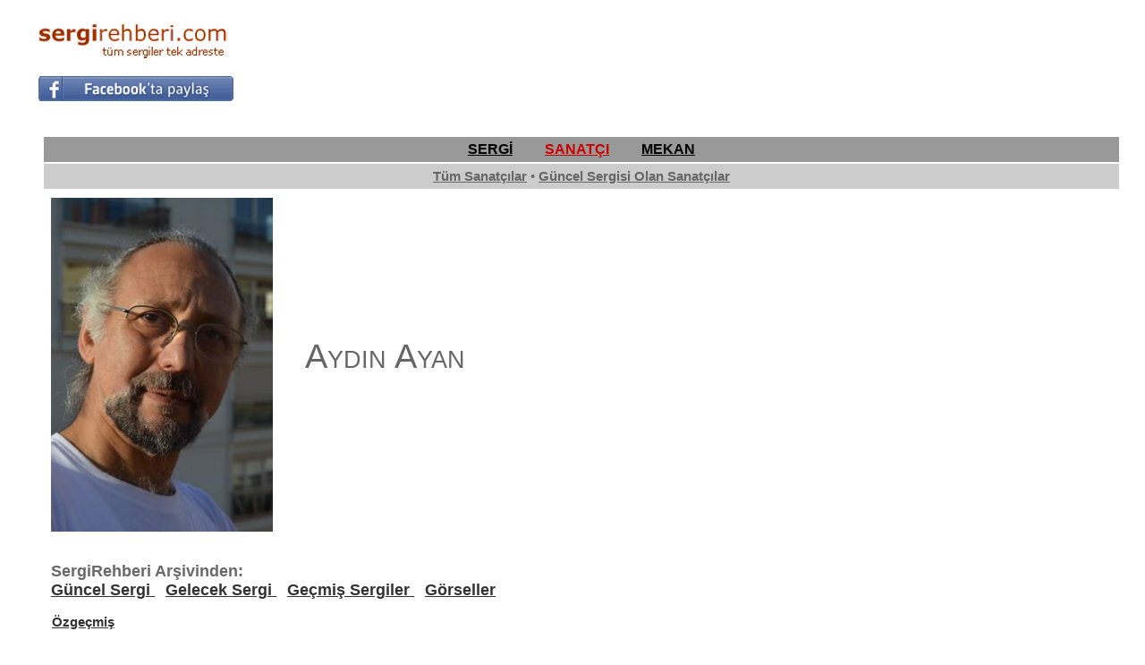

--- FILE ---
content_type: text/html; charset=utf-8
request_url: https://sergirehberi.com/artist_detay.aspx?geleceks=1&a_id=390&q1=-Gelecek-Sergi&q=Aydin-Ayan
body_size: 16149
content:

<!DOCTYPE html PUBLIC "-//W3C//DTD XHTML 1.0 Transitional//EN" "http://www.w3.org/TR/xhtml1/DTD/xhtml1-transitional.dtd">






<html xmlns="http://www.w3.org/1999/xhtml">



<head id="Head1"><title>
	
    Aydin Ayan  Gelecek Sergi
    - SergiRehberi.Com
</title><link href="Styles/Site.css" rel="stylesheet" type="text/css" />
    <!--<link rel="stylesheet" href="css/lightbox.css" type="text/css" media="screen" />-->
	<link rel="shortcut icon" type="image/x-icon" href="img/favicon.ico" /><meta http-equiv="Content-Type" content="text/html; charset=utf-8" />

    <!-- Google analytics-->
    <script type="text/javascript" src="https://apis.google.com/js/plusone.js">
        { lang: 'tr' }
    </script>

    <script type="text/javascript">
        var _gaq = _gaq || [];
        _gaq.push(['_setAccount', 'UA-2289953-15']);
        _gaq.push(['_trackPageview']);

        (function () {
            var ga = document.createElement('script'); ga.type = 'text/javascript'; ga.async = true;
            ga.src = ('https:' == document.location.protocol ? 'https://ssl' : 'http://www') + '.google-analytics.com/ga.js';
            var s = document.getElementsByTagName('script')[0]; s.parentNode.insertBefore(ga, s);
        })();
    </script>
	
	
	
    <!-- ADSENSE lab otomatik reklamlar yeni 11/09/2019-->	
<script async src="https://pagead2.googlesyndication.com/pagead/js/adsbygoogle.js"></script> 
<script> (adsbygoogle = window.adsbygoogle || []).push({ google_ad_client: "ca-pub-2932240947211724", enable_page_level_ads: true }); 
</script>	
	
	
	
	

</head>

<body>





    

﻿    <table width="100%" align="center">

        <tr>
            <td width="35"></td>
            <td width="230" align="left">
                <a href="index.asp"><img src="img/logo_beta_png1.png" alt="sergirehberi.com" border="0"/></a>
				<br/>
				
                    
                    
<!-- FACEBOOK PAYLAS -->
                   
                    
                    
                    
                    <a target="_blank" href="#" 

  onclick="

    window.open('https://www.facebook.com/sharer/sharer.php?u='+encodeURIComponent(location.href), 
      'facebook-share-dialog', 
      'width=626,height=436'); 
    return false;"><img src="img/facebook-paylas.jpg" border="0"/></a>
				</td>
            <td align="right">

			

<!-- SergiRehberi_Ana_Sayfa ADSENSE KODU -->
<style>
.SergiRehberi_Ana_Sayfa { width: 320px; height: 100px; }
@media(min-width: 500px) { .SergiRehberi_Ana_Sayfa { width: 468px; height: 60px; } }
@media(min-width: 800px) { .SergiRehberi_Ana_Sayfa { width: 728px; height: 90px; } }
</style>
<script async src="//pagead2.googlesyndication.com/pagead/js/adsbygoogle.js"></script>
<!-- SergiRehberi_Ana_Sayfa -->
<ins class="adsbygoogle SergiRehberi_Ana_Sayfa"
     style="display:inline-block"
     data-ad-client="ca-pub-2932240947211724"
     data-ad-slot="4210956600"></ins>
<script>
(adsbygoogle = window.adsbygoogle || []).push({});
</script>
         
            </td>
            <td width="35"></td>
        </tr>
      <tr>
        <td>
          </br>
        </td>
      </tr>

    </table><form method="post" action="./artist_detay.aspx?geleceks=1&amp;a_id=390&amp;q1=-Gelecek-Sergi&amp;q=Aydin-Ayan" id="form1">
<div class="aspNetHidden">
<input type="hidden" name="__EVENTTARGET" id="__EVENTTARGET" value="" />
<input type="hidden" name="__EVENTARGUMENT" id="__EVENTARGUMENT" value="" />
<input type="hidden" name="__VIEWSTATE" id="__VIEWSTATE" value="/ceC3eIA+PryYeTjWzDqc9kjeZ2HXijq57StDQ+X31BI4IKyem25D+vpLmrVJevFqIS4M9Ep2W6jrhpO3h2OD0fenskuyIDpTEnVLPLixKiBYqONn1LFzyRrm/[base64]/mXEWhjUO3ydS6PqBXhiyNQP3TsCLTSYiCQIFkLqYS0/cKwINjJ+sEPDH5wlHgs3x/Mqp93WzPK7MWEKoM2bEM3mAXdrMgE2G3Ygxb7cCoTdrY3Z1RUtQ47GTX13CDs1CjoAo4z4wHkh7F4POcAKq+Mn7XBlnXo+/YWV4WiamaR/3bB2+FTuF7APh/56MP4Sal9qVzdtaHkOpG4X2miZITmkDneExOtxqBcz+rhKbuBGJrE9CKHTGfF54WXECR/CM0u17Myea1qxQQBC7R/2gHWhiAiGBUhxHyqkHp3WVB+ZmfF96DiO25KZ5/szT8uAphaK0xb/JGePwOyqD/qa+Mv++rwB1YQ0lafpa/HFFn+NSdW9CtPdBracMQqo5MQjtq0gQF7veCU03d0igXMQRzYY9NbKU7rK8WlCtL9mQlVToN2aq0KfxlYpJdQVUaSfP/Xnmr5ISr+zv9YI3Mhp7XU9MdwGfqlk4hpaklzLdva4iHdHGjYjrMaY/Q7hrlj5HoZ4wTG0pQoYCLzO+/RW2KnLGIBhlhV1gx6neDpjnOy7SgJY0Q5KlNtaF2NW1yFDAAWp3gjME/UpBQfuFEep9PZOCs/sd2ZXlaDELdENU7cyzI1FLlszdXwNqeJ6VNKcqgKY5D85MqKBsVQq/D/CGsIYiJn2JcoWOUZMBb/mBtM0N5XFjChwr9uSG3fPShwUFDUfhdySZZ/1snlI3DL3EeZwxm3igsc438qvNqaAw04rA+A6xprDDp56jdpxTYPRf+wDVSj6ERJhmhFd1QIgzdJBdlPLneACkCCmjdomcWdXUAHvtxYor6AUhJh+ggkkWGUWw7WGHPm+BSa7ZTXnwk5YE9rmPzkeVZd3sikb7+J9JZuJS/Lc/1h1dNwJC/wwPSmYNMQuwz7cP0S1CUaq0Ucxe3wnQbjj7i1WPQAJOWS4Cs9zL2bd74gIR0PZVX3yv2ONKbbP9rcRt0ssdpEckbdXm9rS+VilrnurBtrDNW6Jq1eR/a7ceWDAHYpm76hdEBu03R+jtPb00xfTtBkj7OhYgUWcGqCa/oXmpQMdYj6+0Ds1c/NG7jH+0F8XGg8HbZmA26MNQJuo2jhhrPqPnuE3iE7zdEWoRYfWHFa6e3u+47BH/zt+tQ3HhPmjCweTX7AUsGLsEkHm7lOlWsF/lSN8Zdaz1JGAeUWbA3GYxFAet6DhXx/rh0HohT3cAVYOCWxylUE5iRw58lyDJaTYxvubTuW54lU6Dcyuki4IJvafwwpQEcm2mvr+jvr9J3WEywM5Gtw8dTlegF/NQzfdbAfTHRrC/HS3QaxoK3V+/VvNZKGDkMH/Gl3mkFv4id1NfPJT/1bd1Av3lVH5vucfTYwpwiprlG8uN2Ho7tVTt/WJGiKafGrQwWhxox0nIIlG6w3ryKUiZQArQ7Hi7mSZrYBsyAK3prvFxF8hT913SgQuW6DkxzcKsFAB6URaD+EZHvhqiT/wJproU/RO0H79RUSXAnIgLXfDCRBsPuMMSJ3uTt99pXxw0xyHwp9VWRNR6VUmDQQVctwhldjBTutibhqni6uSgZhILK6qhUcFaLkCrd3T6VDDbikDjsVjc42Mgmz6ky8jcXR8l/CjfHI8+l4GiDuNZmvPVpqiEM7cl1I+P+7jgOtPPVbT3qvt5My/Scyw3HdPJLnSyLBCuAir1xB60z/DpdDLcFRq0JXPzR7qzNh7v2ejWgvnZ6IVGlXlUpqi/eCICK/13YLJLIv1DKRhqdWbc+3LeYoY1EjWMXUS0z+K67PiM/29FznIhPOSyTEYkEHiw+7Na8HckcDIwia72M1en5vveT8poCMyMp0ipdAoDxH92dIWLqZd1eFC7u6bGSxcrBCQ8KyOFZwSxY35JL5nLvfvw+LDwXDI7fx1JG912I1zTmyYaF7oS/IrL0WgroXk7/hjx+B/ez4FAeHUaD5j5rpWEmkmxhrwNxwGeA/3j3m6Cor3xVhhR39xwocPrSyzdeR80TJ9A60LDnW5tE6AbwhSanZvXa+jfulZQzzsBA24gvcjw1XDdM1DfX1v8f2FnrihitaISo4fZcjmwTclpqOaWFq6gg2P05hVfW2ZuLaPTG3KzNI0D8Y1Lp+Jxs7LqGX/ftaILs0vDzSxfWzVObnRW24BM8ECXnVFf7C4C413baY7ycGMwTMxExORXf41Ruxo04d5FG+qSzuALBNkO0x1xwle/OklnGXWENE50ZLrYJPA5/Phro3tgxmgqCqWrOH3jfjKWgduqbGTdGJ8Eks0xeAAyIhVvTlG9gmRVnsHNuI6vu9AcDz6jeujBltoaXKaEQuuiRPUm56woE41w3rNaMgRwk8cr+V0Q82VkbNYhhjOFtWVw8FjANZg93WR9kqsxiUo3W9kwXxhskXETG7ttetQ/jFHt0aMeoW8SYR9iumeI0YQJxWUFyEDWRFM2jiX5hi3TwRU1Blc+oIPqZV3NaoJZOMyzfT9S06tR+wBFqTMVtIkUlu7od9w1DUYoAxZlmmrOZQYKVBoU45/PZvZ3+wdN5GL7AksoiQ4ZY6Irzinrnc5DBBBuxEM7BtsbhYapIE1P6AR2hbkwKz7ObPFqxS3RRR6cmvbWpMovGnJCpNk0Xd5SCXSDK2kEouxcR24ywWEztxUL+RkJ7dZ4lwrWeMJEjZpOhutAb7GPXkJsJ/FnEtng9RKW7xJa+ONBGW0VXPcKkgh5juXw6KTiTRPx2nbePdrQPbKnP8CKF9ZOOgsG69gBy73kWIcO/vYeAfxevWUN2yNY0huYGrOn4Q5RIfYYTzSu0xlsnUMc5YhAgNejrWB3uM+jeVbbR5alky7TfgXnunjy0i0uEB32RA9bjD+6T6upqg9HBFHJ8jNWWDat/gKKPjExmRmSU0axYVX1zllMJGy8rNgwLQOsUYZcJlMv1Z7MthYjDV6aQgdMUMTch2fl4isgKX2eGYewzEux6YTbz4uQFOs8sWmc2mm8yGfNB5JgKmfG3d0rLvWeNFoVE/pjHVYXUJ4wX2R/GiB5RWsP9Bvq5gJwW9KkVzJHKf61FCtqyNafpAJB3fQDsEGaVjZmbIbEq80QpTxxiagf01wpSLGmHVT0Gka9iXTNvUgYPmMTbOUFprG/94EgzxNemyVwifv6FgZg5WJVxeB6SEWPAFFnn7KVs2vX9MFQ0iAc2NxV6ThwE51Qs7O/fgjclai6tA0L07ndGO+u3rhQ41ZxP+rGTThZcShSxTkkQj10NbKQWm7N4bLVLH0ewDlM3rOTdXTcKQu/Nzl819RVEFOStdyprL3hIRE5cncgZSMuT45SSahoaApzAoWiyy259QkEgzBZu55C2HfOMYOMnvpGvkGnlDPjzm0h/ZAY5E/HIDyO+dmVUbtAekJ4VIl8bx8OnA4DbbzIBKRbVzP0sISmqFH/KUM/gkNNJn0Ur5GW24Mc5F5dkPluDfKqKb+NpyaYTuMa4/[base64]" />
</div>

<script type="text/javascript">
//<![CDATA[
var theForm = document.forms['form1'];
if (!theForm) {
    theForm = document.form1;
}
function __doPostBack(eventTarget, eventArgument) {
    if (!theForm.onsubmit || (theForm.onsubmit() != false)) {
        theForm.__EVENTTARGET.value = eventTarget;
        theForm.__EVENTARGUMENT.value = eventArgument;
        theForm.submit();
    }
}
//]]>
</script>


<div class="aspNetHidden">

	<input type="hidden" name="__VIEWSTATEGENERATOR" id="__VIEWSTATEGENERATOR" value="9FCC9907" />
	<input type="hidden" name="__VIEWSTATEENCRYPTED" id="__VIEWSTATEENCRYPTED" value="" />
</div>



<table width="100%" align="center" cellpadding="5px"/>
    <!-- UST NAV -->

        <tr>
            <td width="15"></td>
            <td align="center" bgcolor="#999999" style="font-size: medium" colspan="2">
        <a id="HyperLink7" href="sergi.aspx" style="color:Black;font-size:Medium;font-weight:bold;">SERGİ</a>
        &#160; &#160; &#160; &#160;
        <a id="HyperLink8" href="artist.aspx" style="color:#CC0000;font-size:Medium;font-weight:bold;">SANATÇI</a>
        &#160; &#160; &#160; &#160;
        <a id="HyperLink9" href="galeri.aspx" style="color:Black;font-size:Medium;font-weight:bold;">MEKAN</a>
            </td>
            <td width="15"></td>
        </tr>
<!-- UST NAV END -->

<!-- 2.NAV -->
        <tr valign="baseline">
            <td width="15"></td>        
            <td align="center" bgcolor="#CCCCCC" colspan="2">

                
                 
                
                

<a id="HyperLink11" class="bold" href="artist.aspx" style="color:#666666;"><big>Tüm Sanatçılar</big></a> <big> &#149; </big>
<a id="HyperLink10" class="bold" href="artist.aspx?svar=1" style="color:#666666;"><big>Güncel Sergisi Olan Sanatçılar</big></a>

                <br />
                <b><i>
                </i></b>
            </td>

            <td width="15"></td>       
        </tr>
<!-- 2.NAV END-->


    <tr valign="baseline">
        <td width="15"></td>
        <td valign="baseline">
            <table width="100%" align="left" id="icerik">
                <tr valign"baseline">
            
            



<!-- TXT DOSYALAR -->
                    



                    <td valign="top" width="25%">

                        <a id="HyperLink1"><img id="Image1" src="artist/img/390.jpg" style="width:100%;" /></a>
                    </ td>

                    <td width="3%" bgcolor=""></td>
                    <td valign="middle" width="55%" bgcolor="">
                            
        


                 <span id="Repeater1_Label5_0" style="font-size:X-Large;font-weight:bold;"><H1>Aydın Ayan</H1></span>


            <br />
                

             

<br /><br />


            </td>
            </tr>
            <tr>
            <td colspan="3" valign="baseline">

            <br /><br />
            <font style="font-size: large; font-weight: bold">SergiRehberi Arşivinden:</font><br /> 
            <a href="/artist_detay.aspx?guncels=1&a_id=390&q1=-Guncel-Sergi&q=Aydin-Ayan#txt" style="font-size: large; font-weight: bold">
            Güncel Sergi
            </a>&nbsp;&nbsp;
            <a href="/artist_detay.aspx?geleceks=1&a_id=390&q1=-Gelecek-Sergi&q=Aydin-Ayan#txt" style="font-size: large; font-weight: bold">
            Gelecek Sergi
            </a>&nbsp;&nbsp;
            <a href="/artist_detay.aspx?gecmiss=1&a_id=390&q1=-Gecmis-Sergiler&q=Aydin-Ayan#txt" style="font-size: large; font-weight: bold">
            Geçmiş Sergiler
            </a>&nbsp;&nbsp;
            <a href="/artist_detay.aspx?gorsel=1&a_id=390&q1=-Gorseller&q=Aydin-Ayan#txt" style="font-size: large; font-weight: bold">
            Görseller
            </a>
            <br /><br />

            <table id="DataList1" cellspacing="0" style="font-weight:bold;border-collapse:collapse;">
	<tr>
		<td>
                    <a id="DataList1_HyperLink2_0" title="Özgeçmiş" href="artist_detay.aspx?a_id=390&amp;t_id=1634&amp;q=Aydin-Ayan&amp;q1=-Ozgecmis#txt" style="font-size:Larger;">Özgeçmiş</a> &nbsp;&nbsp;
                    
                </td><td></td><td></td><td></td><td></td>
	</tr>
</table>
 
  <br />
           

		  
		  <a name="txt"></a>
		  
<br /><h1><strong>GELECEK SERGİ</strong></h1>
<table>



           
                </table>
<br /><br />

    <span id="lbltxt1"></span>

<br />
<br />
                    </td>










﻿<td valign="top" align="center">
	<table width="336" border="0">

	<!--
		<tr>
			<td align="center"><br>
				<a href="http://sergirehberi.com/sergi_detay.aspx?s_id=11492&q=Eray-Ozcan-Resim-Sergisi"><img src="sergi/img/11492.jpg" width="300"></a>

			</td>
		</tr>

	-->
	
		<tr>
			<td align="center">
					<br><strong><big><big>
					<i>Serginizi <br>burada duyurabilirsiniz...<br><br></strong>
					<a href=hizmetlerimiz.aspx>Hizmetlerimiz</a>
					<br><br>
					sergirehberi@gmail.com<hr>
					</i></big></big></strong>
			</td>
		</tr>	
	


<!--
		<br><br>
	
		<tr>
			<td align="center"><br>
				<a href="https://turk.net/p/VUD46JL44HYQ" target="_blank"><img src="img/turknet.jpg"></a>
			</td>	
		</tr>
		
		<br><br>
	
		<tr>
			<td align="center"><br>
				<a href="magusa-gravur/magusa-gravur.aspx" target="_blank"><img src="magusa-gravur/cagdas-magusa-gravurleri-k.jpg" alt="cagdas-magusa-gravurleri" border="0"/></a>
			</td>	
		</tr>
-->
		
			<td align=center>
			
						<br><br>
			

			
			<!--
    			<asp:Image ID="Image2" runat="server" ImageUrl="~/img/sts_logo1.jpg" ImageAlign="Middle" Width="228px" />
			-->

			<!-- ADSENSE 31/1/2019 -->

			<script async src="//pagead2.googlesyndication.com/pagead/js/adsbygoogle.js"></script>
				<ins class="adsbygoogle"
				style="display:inline-block;width:336px;height:280px"
				data-ad-client="ca-pub-2932240947211724"
				data-ad-slot="7847782181"></ins>
			<script>
				(adsbygoogle = window.adsbygoogle || []).push({});
			</script>
			
			<br><br><br>


		<tr>
			<td align="center"><br>
				<a href="https://www.qnbfinansbank.enpara.com/kredi-karti-basvurusu/kisisel-bilgiler?ref=KK_TVS_POS_19207025&utm_source=tvs&utm_medium=kk" target="_blank"><img src="img/enpara-kk.jpg"></a>
			</td>	
		</tr>		

			<br><br><br>
			
			<script async src="//pagead2.googlesyndication.com/pagead/js/adsbygoogle.js"></script>
				<ins class="adsbygoogle"
				style="display:inline-block;width:336px;height:280px"
				data-ad-client="ca-pub-2932240947211724"
				data-ad-slot="7847782181"></ins>
			<script>
				(adsbygoogle = window.adsbygoogle || []).push({});
			</script>			
			
			


			</td>
		</tr>
	</table>
</td>
                </tr>








       




</table>
</td></tr><tr>
﻿<td width="35"></td>
<td height="40px" colspan="2" bgcolor="gray" align="center">
<br>
<font color="white"><strong>
<big>
<a href="iletisim.aspx" title="İletişim">İletişim</a>
&#160; &#160; &#160; &#160; &#160; &#160;
<a href="hizmetlerimiz.aspx" title="Hizmetlerimiz">Hizmetlerimiz</a>
</big>&#160; &#160; &#160; &#160; &#160; &#160;
<!-- Hakkımızda &#160; &#160; &#160; -->
<SCRIPT LANGUAGE="JavaScript">
				function NewWindow1() {
				window0=window.open("gizlilik.asp", "NewWindow1", "toolbar=yes,status=yes,menubar=yes,scrollbars=yes,width=700,height=450");
				}
	</SCRIPT>
	<a href="javascript:onclick=NewWindow1()">Gizlilik Politikası</a>
&#160; &#160; &#160; &#160; &#160; &#160;

<SCRIPT LANGUAGE="JavaScript">
				function NewWindow2() {
				window0=window.open("kullanici.asp", "NewWindow2", "toolbar=yes,status=yes,menubar=yes,scrollbars=yes,width=700,height=450");
				}
	</SCRIPT>
	<a href="javascript:onclick=NewWindow2()">Kullanıcı Sözleşmesi</a> &#160; &#160; &#160; 

</strong>
<br><br>		<!-- facebook takip et
		<iframe 
		src="//www.facebook.com/plugins/follow?href=https%3A%2F%2Fwww.facebook.com%2Fsergirehberi.guncelsergiler&amp;layout=standard&amp;show_faces=true&amp;colorscheme=light&amp;width=450&amp;height=80" 
		scrolling="no" 
		frameborder="0" 
		style="border:none; overflow:hidden; width:450px; height:30px;" 
		allowTransparency="true">
		</iframe>
		 facebook takip et -->
</font>


</td>


</tr>







</table>

</form>

</body>


</html>


--- FILE ---
content_type: text/html; charset=utf-8
request_url: https://www.google.com/recaptcha/api2/aframe
body_size: 267
content:
<!DOCTYPE HTML><html><head><meta http-equiv="content-type" content="text/html; charset=UTF-8"></head><body><script nonce="vEKtDC3EH-A-OUmJhNFhjQ">/** Anti-fraud and anti-abuse applications only. See google.com/recaptcha */ try{var clients={'sodar':'https://pagead2.googlesyndication.com/pagead/sodar?'};window.addEventListener("message",function(a){try{if(a.source===window.parent){var b=JSON.parse(a.data);var c=clients[b['id']];if(c){var d=document.createElement('img');d.src=c+b['params']+'&rc='+(localStorage.getItem("rc::a")?sessionStorage.getItem("rc::b"):"");window.document.body.appendChild(d);sessionStorage.setItem("rc::e",parseInt(sessionStorage.getItem("rc::e")||0)+1);localStorage.setItem("rc::h",'1769321413242');}}}catch(b){}});window.parent.postMessage("_grecaptcha_ready", "*");}catch(b){}</script></body></html>